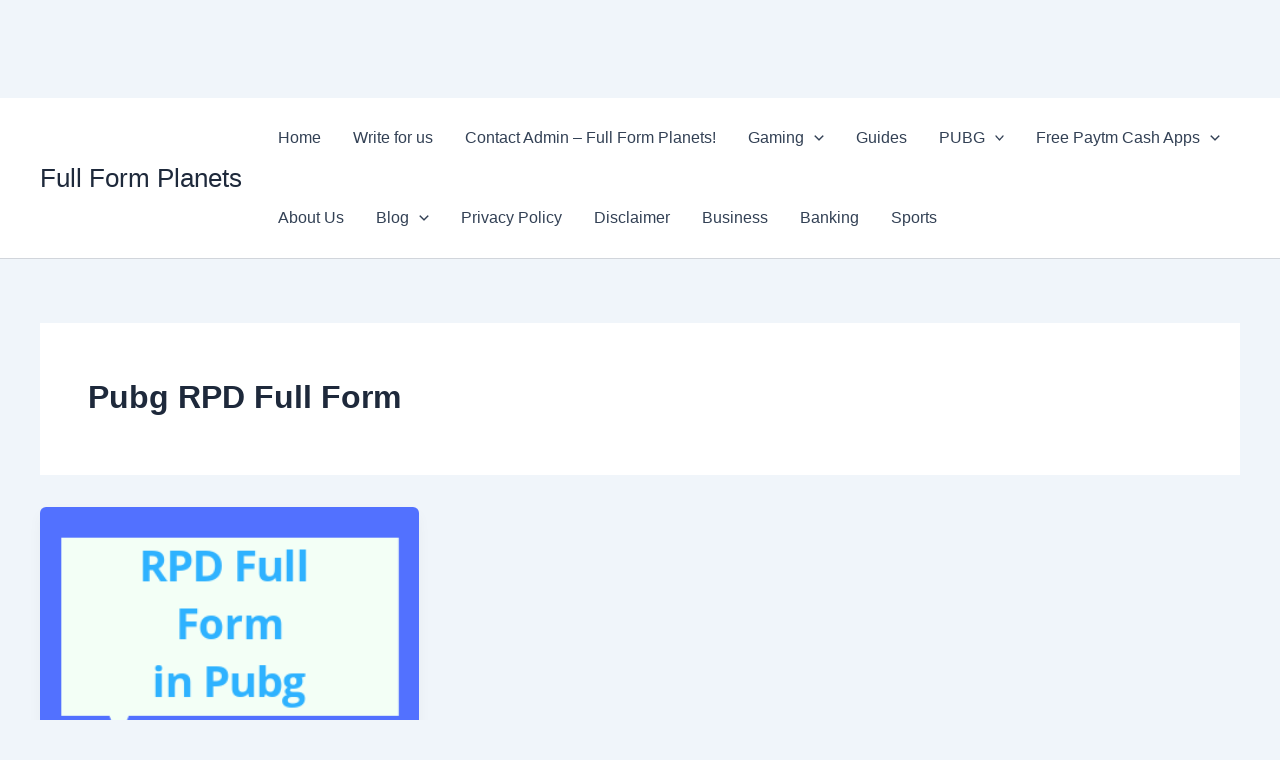

--- FILE ---
content_type: text/html; charset=utf-8
request_url: https://www.google.com/recaptcha/api2/aframe
body_size: 266
content:
<!DOCTYPE HTML><html><head><meta http-equiv="content-type" content="text/html; charset=UTF-8"></head><body><script nonce="Q7iyI9yzeiGsWsslvTxnXA">/** Anti-fraud and anti-abuse applications only. See google.com/recaptcha */ try{var clients={'sodar':'https://pagead2.googlesyndication.com/pagead/sodar?'};window.addEventListener("message",function(a){try{if(a.source===window.parent){var b=JSON.parse(a.data);var c=clients[b['id']];if(c){var d=document.createElement('img');d.src=c+b['params']+'&rc='+(localStorage.getItem("rc::a")?sessionStorage.getItem("rc::b"):"");window.document.body.appendChild(d);sessionStorage.setItem("rc::e",parseInt(sessionStorage.getItem("rc::e")||0)+1);localStorage.setItem("rc::h",'1769286045032');}}}catch(b){}});window.parent.postMessage("_grecaptcha_ready", "*");}catch(b){}</script></body></html>